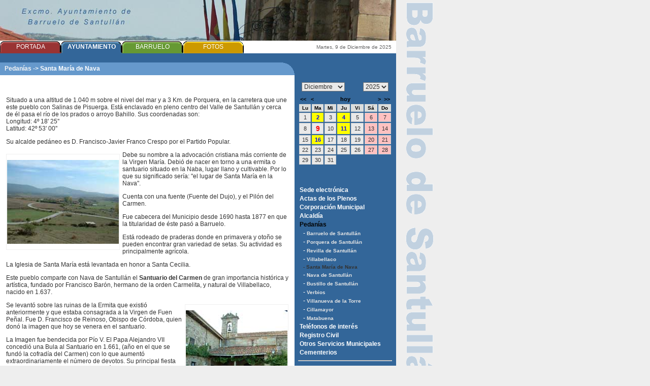

--- FILE ---
content_type: text/html; charset=UTF-8
request_url: https://barruelo.com/ayuntamiento/pedanias/santa-maria-de-nava.php
body_size: 7856
content:
<!DOCTYPE html PUBLIC "-//W3C//DTD XHTML 1.0 Transitional//EN" "http://www.w3.org/TR/xhtml1/DTD/xhtml1-transitional.dtd">
<html xmlns="http://www.w3.org/1999/xhtml" lang="es"><!-- InstanceBegin template="/Templates/base.dwt.php" codeOutsideHTMLIsLocked="false" -->
<head> 
<title>Ayuntamiento de Barruelo de Santull&aacute;n - Santa Mar&iacute;a de Nava</title>
<META name="description" content="Web oficial del Excmo. Ayuntamiento de Barruelo de Santull&aacute;n">
<META name="keywords" content="Barruelo, Barruelo de Santull&aacute;n, Palencia, Castilla-Le&oacute;n, Espa&ntilde;a, Monta&ntilde;a Palentina, norte de palencia, rom&aacute;nico palentino, miner&iacute;a, centro de interpretaci&oacute;n de la miner&iacute;a, museo minero, carb&oacute;n,turismo, turismo rural, turismo activo, ventanilla virtual">


<meta charset="UTF-8">
<link rel="shortcut icon" href="https://www.barruelo.com/pics/favicon.ico" >
<link href="https://barruelo.com/barruelo.css" rel="stylesheet" type="text/css">




<!-- InstanceBeginEditable name="head" -->
<title>Untitled Document</title>
<style type="text/css">
<!--
.Estilo1 {font-weight: bold}
-->
</style>
<!-- InstanceEndEditable -->
<script language="javascript">
function fecha(){

fecha = new Date();
dia = fecha.getDate();
dia_semana = fecha.getDay();
mes = fecha.getMonth();
ano = fecha.getFullYear();

nombre_dias = new Array("Domingo","Lunes","Martes","Mi&eacute;rcoles","Jueves","Viernes","S&aacute;bado");
nombre_meses = new Array("Enero","Febrero","Marzo","Abril","Mayo","Junio","Julio","Agosto","Septiembre","Octubre","Noviembre","Diciembre");

document.write( nombre_dias[dia_semana] + ", " + dia + " de " + nombre_meses[mes] + " de " + ano);

}

</script>
<script language="javascript" type="text/javascript">
<!--
function MailLink (usuario, dominio, modo, clase) {
 //codifica los caracteres mas significativos
 var arroba = '@'
 var punto = '.'

 //utiliza variables para ocultar las palabras clave
 var etiqueta = 'ma' + '' + 'il'
 var dospuntos = 'to:'
 var localizador = usuario
 localizador = localizador + arroba + dominio

 //escribe en enlace
 if(modo==1){document.write('<a href="' + etiqueta + dospuntos + localizador + ' " class="' + clase + '">' + localizador + '</a>')}
 else{document.write(localizador)}
}

//-->
</script>

<style type="text/css">
<!--
body {
	margin-right: 0px;
	margin-bottom: 0px;
	background-color: #EEEEEE;
}
-->
</style>
<script language="JavaScript" type="text/JavaScript">
<!--
function MM_reloadPage(init) {  //reloads the window if Nav4 resized
  if (init==true) with (navigator) {if ((appName=="Netscape")&&(parseInt(appVersion)==4)) {
    document.MM_pgW=innerWidth; document.MM_pgH=innerHeight; onresize=MM_reloadPage; }}
  else if (innerWidth!=document.MM_pgW || innerHeight!=document.MM_pgH) location.reload();
}
MM_reloadPage(true);
//-->
</script>
</head>
<body >


<table width="880"  border="0" cellpadding="0" cellspacing="0">
  <tr>
    <td height="80" colspan="3" valign="top" ><a name="top"></a><img src="../../pics/cabecera_2.jpg" alt="Barruelo de Santull&aacute;n" width="780" height="80"></td>
    <td width="100" rowspan="6" valign="top" bgcolor="#eeeeee"  class="margen_ayuntamiento">&nbsp;</td>
  </tr>
  <tr>
    <td colspan="2" valign="top" bgcolor="#FFFFFF" width="580"><table width="480" border="0" cellpadding="0" cellspacing="0">
      <tr>
        <td width="120" height="25" class='pesta_portada'><div align="center" > <a href="../../index.php" class="head">
            PORTADA        </a> </div></td>
        <td width="120" height="25" class='pesta_ayuntamiento'><div align="center"> <a href="../ayuntamiento-de-barruelo-de-santullan.php" class="head">
            <b>AYUNTAMIENTO</b>        </a></div></td>
        <td width="120" height="25" class='pesta_barruelo'><div align="center"> <a href="../../barruelo/barruelo-de-santullan.php" class="head">
            BARRUELO        </a></div></td>
        <td width="120" height="25" class='pesta_fotos'><div align="center"><a href="../../fotos/album.php" class="head">
            FOTOS        </a></div></td>
      </tr>
    </table></td>
    <td width="200" valign="middle" bgcolor="#FFFFFF" class="mini1"><div align="right"><script language="javascript">fecha()</script>
&nbsp;&nbsp;</div></td>
  </tr>
  <tr bgcolor="#336699">
    <td colspan="2" valign="top"  width="580" >&nbsp;</td>
    <td width="200" valign="top" >&nbsp;</td>
  </tr>
  <tr bgcolor="#6699CC">
    <td width="555" valign="middle"  class='menu_tit'>&nbsp;&nbsp;
	
			 <a href='/ayuntamiento/pedanias.php' class='menu'>Pedan&iacute;as</a> -> <span class='menu_tit'>Santa Mar&iacute;a de Nava</span>	
	
	</td>
    <td width="25" valign="top" ><div align="right"><img src="../../pics/esq_ayuntamiento.gif" width="25" height="25"></div></td>
    <td width="200" valign="top" bgcolor="#336699">&nbsp;</td>
  </tr>
  <tr>
    <td width="580" colspan="2" valign="top" bgcolor="#FFFFFF">
	    <br>
    <table width="100%"  border="0" cellspacing="6">
      <tr>
        <td><!-- InstanceBeginEditable name="contenido" -->
			<table width="100%"  border="0" cellpadding="5" cellspacing="0" class="texto">
              <tr>
                <td height="705" valign="top"><p>Situado a una altitud de 1.040 m sobre el nivel del mar y a 3 Km. de Porquera, en la carretera que une este pueblo con Salinas de Pisuerga. Est&aacute; enclavado en pleno centro del Valle de Santull&aacute;n y cerca de &eacute;l pasa el r&iacute;o de los prados o arroyo Bahillo. Sus coordenadas son:<br />
                      Longitud: 4&ordm; 18' 25''<br />
                      Latitud: 42&ordm; 53' 00'' </p>
                  <p>Su alcalde ped&aacute;neo es  D. Francisco-Javier Franco Crespo por el Partido Popular. </p>
                  <div class="foto_izquierda">
                    <p><img src="../../fotos_web/stmaria.jpg" alt="Santa Mar&iacute;a de Nava" width="220" height="165" />
</p>
                  </div>
                  <p>Debe su nombre a la advocaci&oacute;n cristiana m&aacute;s corriente de la Virgen Mar&iacute;a. Debi&oacute; de nacer en torno a una ermita o santuario situado en la Naba, lugar llano y cultivable. Por lo que su significado ser&iacute;a: &quot;el lugar de Santa Mar&iacute;a en la Nava&quot;.</p>
                  <p>Cuenta con una fuente (Fuente del Dujo), y el Pil&oacute;n del Carmen.</p>
                  <p>Fue cabecera del Municipio desde 1690 hasta 1877 en que la titularidad de &eacute;ste pas&oacute; a Barruelo. </p>
                  <p>Est&aacute; rodeado de praderas donde en primavera y oto&ntilde;o se pueden encontrar gran variedad de setas. Su actividad es principalmente agr&iacute;cola.</p>
<p>La Iglesia de Santa Mar&iacute;a est&aacute; levantada en honor a Santa Cecilia.</p>
                  <p>Este pueblo comparte con Nava de Santull&aacute;n el <strong>Santuario del Carmen</strong> de gran importancia hist&oacute;rica y art&iacute;stica, fundado por Francisco Bar&oacute;n, hermano de la orden Carmelita, y natural de Villabellaco, nacido en 1.637.</p>
                  <div class="foto_derecha">
                    <p><img src="../../fotos_web/el_carmen.jpg" width="200" height="150" /><br />Santuario del Carmen</p>
                  </div>
                  <p> Se levant&oacute; sobre las ruinas de la Ermita que existi&oacute; anteriormente y que estaba consagrada a la Virgen de Fuen Pe&ntilde;al. Fue D. Francisco de Reinoso, Obispo de C&oacute;rdoba, quien don&oacute; la imagen que hoy se venera en el santuario. </p>
                  <p>La Imagen fue bendecida por P&iacute;o V. El Papa Alejandro VII concedi&oacute; una Bula al Santuario en 1.661, (a&ntilde;o en el que se fund&oacute; la cofrad&iacute;a del Carmen) con lo que aument&oacute; extraordinariamente el n&uacute;mero de devotos. Su principal fiesta se celebra el 16 de Julio. La asociaci&oacute;n de Amigos del Carmen es quien se preocupa por su conservaci&oacute;n y mejoras. Tanto el Santuario como las propiedades del mismo, pertenecen al pueblo de Santa Mar&iacute;a de Nava, aunque depende de la Parroquia de San Juan Bautista, de Nava de Santull&aacute;n.</p>
                  <p>Alcalde ped&aacute;neo: <a href="https://barruelo.com/ayuntamiento/corporacion-municipal.php">https://barruelo.com/ayuntamiento/corporacion-municipal.php</a></p>
                </td>
              </tr>
            </table>
			<!-- InstanceEndEditable --></td>
      </tr>
    </table>	  
          <table width="100%" align="center" cellpadding="6">
        <tr>
          <td><div align="right">
            <p align="right"><a href="#"><img src="../../pics/flechas.gif" width="200" height="57" border="0" usemap="#Map" ></a></p>
            <div align="center"><img src="../../pics/escudo.gif" width="120" height="189"></div>
            <map name="Map">
              <area shape="poly" coords="144,27" href="#">
              <area shape="poly" coords="144,40,144,40,142,25,185,23,186,4,193,4,192,42" href="#top" alt="Subir">
              <area shape="poly" coords="138,36" href="#">
              <area shape="poly" coords="138,45,6,46,6,34,30,30,24,26,85,25,88,36,136,36" href="javascript:history.go(-1);" alt="Volver">
            </map>
          </div></td>
        </tr>
      </table>
      <p>&nbsp;</p>
    </td>
    <td width="200" valign="top" bgcolor="#336699"  >
	
	
	<table cellpadding="5">
	  <tr><td>
	<style type="text/css">

select {
	font-family: Verdana, Geneva, sans-serif;
	font-size: 12px;
	color: #333;
	background-color: #E9E9E9;
}
.textcal {
	font-family: Tahoma, Geneva, sans-serif;
	font-size: 11px;
	color: #333;
}
.evento {
	background-color: #FF0;
}
.tit_s {
	background-color: #DBDDDC;
	color: #000;
	font-size: 10px;
	font-weight: bold;
}
.dom {
	background-color: #FFC1C1;
	border: 1px solid #CCC;
}
.hoy {
	font-weight: bold;
	color: #F00;
	font-size: 14px;
}
a.cal:link, a.cal:visited, a.cal:active {
	color: #000;
	text-decoration: none;
}
a.cal:hover {
	text-decoration: none;
	color: #00F;
}
a.linkevento:link, a.linkevento:visited, a.linkevento:active {
	color: #00F;
	text-decoration: underline;
	font-size: 12px;
	font-weight: bold;
}
a.linkevento:hover {
	text-decoration: underline overline;
	color: #F00;
	font-size: 12px;
	font-weight: bold;
}

.diario {
	background-color: #E9E9E9;
	border: 1px solid #CCC;
}

body {
	margin-left: 0px;
	margin-top: 0px;
	margin-right: 0px;
	margin-bottom: 0px;
}
a.Ntooltip {
	position: relative; /* es la posici�n normal */
	text-decoration: none !important; /* forzar sin subrayado */
	color:#00F !important; /* forzar color del texto */
	font-weight:bold !important; /* forzar negritas */
}

a.Ntooltip:hover {
	z-index:999; /* DEBE haber un color de fondo */
	color: #F00;
}

a.Ntooltip span {
	display: none; /* el elemento va a estar oculto */
	font-family: Arial, Helvetica, sans-serif;
	font-size: 12px;
	color: #000;
}

a.Ntooltip:hover span {
	display: block; /* se fuerza a mostrar el bloque */
	position: absolute; /* se fuerza a que se ubique en un lugar de la pantalla */
	top:2em;
	left:2em; /* donde va a estar */
	width:250px; /* el ancho por defecto que va a tener */
	padding:5px; /* la separaci�n entre el contenido y los bordes */
	background-color: #E4E4E4; /* el color de fondo por defecto */
	color: #333; /* el color de los textos por defecto */
	border-top-width: 1px;
	border-right-width: 1px;
	border-bottom-width: 1px;
	border-left-width: 1px;
	border-top-style: solid;
	border-right-style: solid;
	border-bottom-style: solid;
	border-left-style: solid;
	border-top-color: #EFEFEF;
	border-right-color: #333;
	border-bottom-color: #333;
	border-left-color: #EFEFEF;
	text-align: left;
	font-weight: normal;
}


</style>

<SCRIPT LANGUAGE="JavaScript">
function changemes() {
var redirect;
redirect = document.getElementById('newmes').value;
document.location.href = redirect;
}

function changeano() {
var redirect;
redirect = document.getElementById('newano').value;
document.location.href = redirect;
}


</SCRIPT>


<table width='185' cellpadding='2' cellspacing='2' border='0' class='textcal' ><tr><td colspan='7' class = 'titcal'><table width='100%' border='0'><tr><td align='left'><select name='changemes' class='select' id="newmes" onchange="changemes();"><option value='?mescal=1&anocal=2025#calendar'>Enero</option>/n<option value='?mescal=2&anocal=2025#calendar'>Febrero</option>/n<option value='?mescal=3&anocal=2025#calendar'>Marzo</option>/n<option value='?mescal=4&anocal=2025#calendar'>Abril</option>/n<option value='?mescal=5&anocal=2025#calendar'>Mayo</option>/n<option value='?mescal=6&anocal=2025#calendar'>Junio</option>/n<option value='?mescal=7&anocal=2025#calendar'>Julio</option>/n<option value='?mescal=8&anocal=2025#calendar'>Agosto</option>/n<option value='?mescal=9&anocal=2025#calendar'>Septiembre</option>/n<option value='?mescal=10&anocal=2025#calendar'>Octubre</option>/n<option value='?mescal=11&anocal=2025#calendar'>Noviembre</option>/n<option value='?mescal=12&anocal=2025#calendar'selected = 'selected' >Diciembre</option>/n</select></td><td align='right'><select name='changeano' class='select' id="newano" onchange="changeano();"><option value='?mescal=12&anocal=2024#calendar' >2024</option>/n<option value='?mescal=12&anocal=2025#calendar' selected = 'selected' >2025</option>/n<option value='?mescal=12&anocal=2026#calendar' >2026</option>/n</select></td></tr></table></td></tr><tr><td colspan='7'><table width='100%' cellpadding='0' cellspacing='0' class='textcal'><tr><td width='33%' align='left'><a href='?anocal=2024&mescal=12#calendar' title='A&ntilde;o anterior' class='cal'><b><<</b></a>&nbsp;&nbsp;&nbsp;<a href='?mescal=11&anocal=2025#calendar'  title='Mes anterior' class='cal'><b><</b></a></td><td width='33%' align='center'><a href='?'  class='cal'><b>hoy</b></a></td><td width='33%' align='right'><a href='?anocal=2026&mescal=1#calendar' title='Mes siguiente' class='cal'><b>></b></a>&nbsp;&nbsp;<a href='?anocal=2026&mescal=12#calendar' title='A&ntilde;o siguiente' class='cal'><b>>></b></a></td></tr></table></td></tr><tr class='tit_s'><td align='center'>Lu</td><td align='center'>Ma</td><td align='center'>Mi</td><td align='center'>Ju</td><td align='center'>Vi</td><td align='center'>S&aacute;</td><td align='center'>Do</td></tr><tr><td class='diario' align='center'>1</td></td><td class='evento' align='center'><a href='#' class='Ntooltip'
onclick="window.open('../../includes/eventos.php?fechalarga=02-12-2025','Evento','width=900, height=600, scrollbars=yes, top=100, left=100, toolbar=yes')">2<span><b>02-12-2025</b><br /><br /> -  Ruta, teatro, música, charla y tradición componen el programa de Santa Bárbara de Barruelo de Santullán, para este 2025<br /><br /></span></a></td></td><td class='diario' align='center'>3</td></td><td class='evento' align='center'><a href='#' class='Ntooltip'
onclick="window.open('../../includes/eventos.php?fechalarga=04-12-2025','Evento','width=900, height=600, scrollbars=yes, top=100, left=100, toolbar=yes')">4<span><b>04-12-2025</b><br /><br /> -  Santa Bárbara 2025 en el Centro de Día de Mayores de Barruelo<br /><br /></span></a></td></td><td class='diario' align='center'>5</td></td><td class='dom' align='center'>6</td></td><td class='dom' align='center'>7</td></td></tr><tr>
<td class='diario' align='center'>8</td></td><td class='diario hoy' align='center'>9</td></td><td class='diario' align='center'>10</td></td><td class='evento' align='center'><a href='#' class='Ntooltip'
onclick="window.open('../../includes/eventos.php?fechalarga=11-12-2025','Evento','width=900, height=600, scrollbars=yes, top=100, left=100, toolbar=yes')">11<span><b>11-12-2025</b><br /><br /> -  Programa SALVIA para mayores de 65 años&nbsp;&nbsp;<b>(&Uacute;LTIMO D&Iacute;A)</b><br /><br /></span></a></td></td><td class='diario' align='center'>12</td></td><td class='dom' align='center'>13</td></td><td class='dom' align='center'>14</td></td></tr><tr>
<td class='diario' align='center'>15</td></td><td class='evento' align='center'><a href='#' class='Ntooltip'
onclick="window.open('../../includes/eventos.php?fechalarga=16-12-2025','Evento','width=900, height=600, scrollbars=yes, top=100, left=100, toolbar=yes')">16<span><b>16-12-2025</b><br /><br /> -  El Grupo de Teatro de Fundación Aguilar presenta: El Príncipe Feliz<br /><br /></span></a></td></td><td class='diario' align='center'>17</td></td><td class='diario' align='center'>18</td></td><td class='diario' align='center'>19</td></td><td class='dom' align='center'>20</td></td><td class='dom' align='center'>21</td></td></tr><tr>
<td class='diario' align='center'>22</td></td><td class='diario' align='center'>23</td></td><td class='diario' align='center'>24</td></td><td class='diario' align='center'>25</td></td><td class='diario' align='center'>26</td></td><td class='dom' align='center'>27</td></td><td class='dom' align='center'>28</td></td></tr><tr>
<td class='diario' align='center'>29</td></td><td class='diario' align='center'>30</td></td><td class='diario' align='center'>31</td></td><td> </td><td> </td><td> </td><td> </td></tr><tr>
</tr></table><!--<iframe align="middle" frameborder="0"  height="190" width="185" src="includes/calendario.php" scrolling="no" style="FILTER:
chroma(color=#FFFFFF)" allowtransparency="true"></iframe>-->
<br />

<br />


<!--=======================LYTEBOX=====================================-->
<script type="text/javascript" language="javascript" src="../../lytebox/lytebox.js"></script>
<link type="text/css" rel="stylesheet" href="../../lytebox/lytebox.css"   />
<!-- ========================FIN LYTEBOX========================-->



<div class='nivel1' ><a href=' https://barruelodesantullan.sedelectronica.es/' target='_blank'  class='uno'>Sede electr&oacute;nica</a></div><div class='nivel1' ><a href=' /ayuntamiento/plenos.php'  class='uno'>Actas de los Plenos</a></div><div class='nivel1' ><a href=' /ayuntamiento/corporacion-municipal.php'  class='uno'>Corporaci&oacute;n Municipal</a></div><div class='nivel1' ><a href=' /ayuntamiento/alcaldia.php'  class='uno'>Alcald&iacute;a</a></div><div class='nouno'>Pedan&iacute;as</div><div class='nivel2'>- <a href=' /ayuntamiento/pedanias/pedania-barruelo.php'  class='dos'>Barruelo de Santull&aacute;n</a></div><div class='nivel2'>- <a href=' /ayuntamiento/pedanias/porquera-de-santullan.php'  class='dos'>Porquera de Santull&aacute;n</a></div><div class='nivel2'>- <a href=' /ayuntamiento/pedanias/revilla-de-santullan.php'  class='dos'>Revilla de Santull&aacute;n</a></div><div class='nivel2'>- <a href=' /ayuntamiento/pedanias/villabellaco.php'  class='dos'>Villabellaco</a></div><div class='nodos'>- Santa Mar&iacute;a de Nava</div><div class='nivel2'>- <a href=' /ayuntamiento/pedanias/nava-de-santullan.php'  class='dos'>Nava de Santull&aacute;n</a></div><div class='nivel2'>- <a href=' /ayuntamiento/pedanias/bustillo-de-santullan.php'  class='dos'>Bustillo de Santull&aacute;n</a></div><div class='nivel2'>- <a href=' /ayuntamiento/pedanias/verbios.php'  class='dos'>Verbios</a></div><div class='nivel2'>- <a href=' /ayuntamiento/pedanias/villanueva-de-la-torre.php'  class='dos'>Villanueva de la Torre</a></div><div class='nivel2'>- <a href=' /ayuntamiento/pedanias/cillamayor.php'  class='dos'>Cillamayor</a></div><div class='nivel2'>- <a href=' /ayuntamiento/pedanias/matabuena.php'  class='dos'>Matabuena</a></div><div class='nivel1' ><a href=' /ayuntamiento/telefonos.php'  class='uno'>Tel&eacute;fonos de inter&eacute;s</a></div><div class='nivel1' ><a href=' /ayuntamiento/registro-civil.php'  class='uno'>Registro Civil</a></div><div class='nivel1' ><a href=' /ayuntamiento/servicios-municipales.php'  class='uno'>Otros Servicios Municipales</a></div><div class='nivel1' ><a href=' /ayuntamiento/cementerios.php'  class='uno'>Cementerios</a></div><hr style='color: white' /><p align='center'><a href= 'https://casalorea.com' target='_blank'><img src='../../includes/publi/04.jpg' border='0' alt='Casa Lorea' title='Casa Lorea' width='180' height='90'/></a></p>
<p align='center'><a href= 'https://luisfer1.com' target='_blank'><img src='../../includes/publi/01.jpg' border='0' alt='luisfer1.com' title='luisfer1.com' width='180' height='90'/></a></p>
<p align='center'><a href= 'https://www.posadadelsantuario.com/es' target='_blank'><img src='../../includes/publi/02.jpg' border='0' alt='La Posada del Santuario' title='La Posada del Santuario' width='180' height='90'/></a></p>
<p align='center'><a href= '../../includes/publi/00.php' rel='lyteframe' rev='width: 850px; height: 650px; scrolling: yes;' title='Aqu&iacute; tu publicidad'><img src='../../includes/publi/00.jpg' border='0' alt='Aqu&iacute; tu publicidad' title='Aqu&iacute; tu publicidad' width='180' height='90'/></a></p>
<hr style='color: white' /><p align='center'><a href='https://www.diputaciondepalencia.es/' target='_blank'><img src='../../includes/publi/diputacion-de-palencia.jpg' border='0' alt='Diputaci&oacute;n de Palencia' title='Diputaci&oacute;n de Palencia' width='180' /></a></p><p align='center'><a href='http://www.palenciaturismo.es/' target='_blank'><img src='../../includes/publi/palencia-turismo.jpg' border='0' alt='Palencia Turismo' title='Palencia Turismo' width='180' /></a></p>
<p align='center'><img src='../../pics/lazo-verde.png' width='90' height='157' /></p>	</td></tr></table>
	
	
	</td>
  </tr>
  <tr>
    <td colspan="3" valign="top"  bgcolor="#CCCCCC">
	 <script language="JavaScript" type="text/JavaScript">
<!--
function addToFavorite(favTitle){
  if ((navigator.appVersion.indexOf("MSIE") > 0) && (parseInt(navigator.appVersion) >= 4)) {
    window.external.AddFavorite(location.href, unescape(favTitle));
  }
}
//-->
</script>

<table width="100%" height="25" border="0">
  <tr>
    <td><div align="center" class="pie"><a href="http://www.barruelo.com" target="_top">Barruelo de Santull&aacute;n</a> - <a href="/contacto.php">contacto</a> - <a href="/fuentes-usadas.php">fuentes usadas</a> - <a href="#" onClick="addToFavorite('Excmo.%20Ayuntamiento%20de%20Barruelo%20de%20Santull&#225;n')">a&ntilde;adir a favoritos</a> - <a href="../../portada/aviso-legal.php">Aviso legal</a> - Desarrollo: <a href="http://luisfer1.com" target="_blank">LUISFER1.COM</a> </div></td>
  </tr>
</table>
        
	</td>
  </tr>
</table>
 </body>
<!-- InstanceEnd --></html>


--- FILE ---
content_type: text/css
request_url: https://barruelo.com/barruelo.css
body_size: 1102
content:
.line {
	border: 1px solid #666666;  
}
body {
	margin-left: 0px;
	margin-top: 0px;
}.mini1 {
	font-family: Verdana, Arial, Helvetica, sans-serif;
	font-size: 10px;
	color: #666666;
}

a:link {
	text-decoration: none;
	color: #0000FF;
}
a:visited {
	text-decoration: none;
	color: #0000FF;
}
a:hover {
	text-decoration: none;
	color: #000000;
}
a:active {
	text-decoration: none;
	color: #0000FF;
}

a.head:link {
	font-family: Verdana, Arial, Helvetica, sans-serif;
	font-size: 12px;
	color: #FFFFFF;
	text-decoration: none;

}
a.head:visited {
	font-family: Verdana, Arial, Helvetica, sans-serif;
	font-size: 12px;
	color: #FFFFFF;
	text-decoration: none;
}
a.head:active {
	font-family: Verdana, Arial, Helvetica, sans-serif;
	font-size: 12px;
	color: #FFFFFF;
	text-decoration: none;
}
a.head:hover {
	font-family: Verdana, Arial, Helvetica, sans-serif;
	font-size: 12px;
	color: #FFFFFF;
	font-weight:bold;
	text-decoration: none;
}.fondo_portada {
	background-attachment: fixed;
	background-image: url(pics/fondo_portada.gif);
	background-repeat:  repeat-y;
	background-position: left top;
}
a.menu:link {

	font-family: Verdana, Arial, Helvetica, sans-serif;
	font-size: 12px;
	font-weight: bold;
	color: #F5F5F5;
	text-decoration: none;
}

a.menu:visited {
	font-family: Verdana, Arial, Helvetica, sans-serif;
	font-size: 12px;
	font-weight: bold;
	color: #F5F5F5;
	text-decoration: none;
}
a.menu:active {
	font-family: Verdana, Arial, Helvetica, sans-serif;
	font-size: 12px;
	font-weight: bold;
	color: #F5F5F5;
	text-decoration: none;
}
a.menu:hover {
	font-family: Verdana, Arial, Helvetica, sans-serif;
	font-size: 12px;
	font-weight: bold;
	color: #333333;
	text-decoration: none;
}
.menu_tit {
	font-family: Verdana, Arial, Helvetica, sans-serif;
	font-size: 12px;
	color: #ffffff;
	font-weight: bold;
}.texto {
	font-family: Arial, Helvetica, sans-serif;
	font-size: 12px;
	color: #333333;
	
	float: none;
}
.foto_derecha {
	font-family: Arial, Helvetica, sans-serif;
	font-size: 10px;
	padding: 1px;
	color: #666666;
	height: auto;
	width: auto;
	float: right;
	margin: 5px 0px 5px 5px;
	text-align: center;
	border: 1px solid #F0F0F0;
}
.foto_izquierda {

	font-family: Arial, Helvetica, sans-serif;
	font-size: 10px;
	padding: 1px;
	color: #666666;
	float: left;
	margin: 5px 5px 5px 0px;
	text-align: center;
	border: 1px solid #F0F0F0;
}

a.uno:link {
	font-family: Verdana, Arial, Helvetica, sans-serif;
	font-size: 12px;
	font-weight: bold;
	color: #FFFFFF;
	text-decoration: none;
}
a.uno:visited {
	font-family: Verdana, Arial, Helvetica, sans-serif;
	font-size: 12px;
	font-weight: bold;
	color: #FFFFFF;
	text-decoration: none;
}
a.uno:active {
	font-family: Verdana, Arial, Helvetica, sans-serif;
	font-size: 12px;
	font-weight: bold;
	color: #FFFFFF;
	text-decoration: none;
}
a.uno:hover {
	font-family: Verdana, Arial, Helvetica, sans-serif;
	font-size: 12px;
	font-weight: bold;
	color: #222222;
	text-decoration: none;
}


a.dos:link {

	font-family: Verdana, Arial, Helvetica, sans-serif;
	font-size: 10px;
	font-weight:bold;
	color: #e5e5e5;
	text-decoration:none;
	
}

a.dos:visited {
	font-family: Verdana, Arial, Helvetica, sans-serif;
	font-size: 10px;
	font-weight:bold;
	color: #e5e5e5;
	text-decoration:none;
}
a.dos:active {
	font-family: Verdana, Arial, Helvetica, sans-serif;
	font-size: 10px;
	font-weight:bold;
	color: #e5e5e5;
	text-decoration:none;
}
a.dos:hover {
	font-family: Verdana, Arial, Helvetica, sans-serif;
	font-size: 10px;
	color: #333333;
	text-decoration:none;
	font-weight:bold;
	
}

a.tres:link {

	font-family: Verdana, Arial, Helvetica, sans-serif;
	font-size: 10px;
	color: #000000;
	text-decoration: none;
}

a.tres:visited {
	font-family: Verdana, Arial, Helvetica, sans-serif;
	font-size: 10px;
	color: #000000;
	text-decoration: none;
}
a.tres:active {
	font-family: Verdana, Arial, Helvetica, sans-serif;
	font-size: 10px;
	color: #000000;
	text-decoration: none;
}
a.tres:hover {
	font-family: Verdana, Arial, Helvetica, sans-serif;
	font-size: 10px;
	color: #FFFFFF;	
	text-decoration: none;
}

.barra_menu {
	font-family: Verdana, Arial, Helvetica, sans-serif;
	font-size: 12px;
	font-weight: bold;
	color: #336699;
}
.nouno {
	font-family: Verdana, Arial, Helvetica, sans-serif;
	font-size: 12px;
	
	font-weight: bold;
	margin: 3px;

}

	
.nodos {
	font-family: Verdana, Arial, Helvetica, sans-serif;
	color:#333333;
	font-size: 10px;
	font-weight: bold;
	margin: 3px;
	margin-top: 3px;
	margin-right: 3px;
	margin-bottom: 3px;
	margin-left: 10px;
	
}


.notres {
	font-family: Verdana, Arial, Helvetica, sans-serif;
	font-size: 10px;
	color:#000000;
	font-weight: bold;
	margin: 3px;
	margin-top: 3px;
	margin-right: 3px;
	margin-bottom: 3px;
	margin-left: 25px;
}

.nivel1 {
	font-family: Verdana, Arial, Helvetica, sans-serif;
	font-size: 12px;
	color: #FFFFFF;
	margin: 3px;	
	}
	
.nivel2 {
	font-family: Verdana, Arial, Helvetica, sans-serif;
	font-size: 12px;
	color: #FFFFFF;
	margin-top: 3px;
	margin-right: 3px;
	margin-bottom: 3px;
	margin-left: 10px;	
	
	}
	
.nivel3 {
	font-family: Verdana, Arial, Helvetica, sans-serif;
	font-size: 12px;
	color: #FFFFFF;
	margin-top: 3px;
	margin-right: 3px;
	margin-bottom: 3px;
	margin-left: 20px;
		
	}


.menu_bar {
	font-family: Verdana, Arial, Helvetica, sans-serif;
	font-size: 12px;
	color: #FFFFFF;
	padding-left: 5px;
}
.pie_foto {
	font-family: Verdana, Arial, Helvetica, sans-serif;
	font-size: 12px;
	color: #666666;
	font-weight: bold;
}

.foto_centro {
	font-family: Arial, Helvetica, sans-serif;
	font-size: 10px;
	padding: 1px;
	color: #666666;
	height: auto;
	width: auto;
	float: none;
	margin: 1px;
	text-align: center;
	border: 1px solid #F0F0F0;
	clear: none;
}
.pie {
	font-family: Verdana, Arial, Helvetica, sans-serif;
	font-size: 11px;
}
.titu_foto {
	font-family: Verdana, Arial, Helvetica, sans-serif;
	font-size: 14px;
	font-weight: bold;
	color: #0000FF;
	margin: 3px;
}
.foto_grande {
	border: 1px solid #CCCCCC;
	background-color: #F1F1F1;
	padding: 5px;
	float: none;
	margin: 5px;
	font-family: Verdana, Arial, Helvetica, sans-serif;
	font-size: 12px;
	color: #333333;
	height: auto;
	width: auto;
	overflow: auto;
}
.foto_mini {
	font-family: Arial, Helvetica, sans-serif;
	font-size: 10px;
	padding: 1px;
	color: #666666;
	width: 100px;
	margin: 2px;
	text-align: center;
	border: 1px solid #CCCCCC;
	background-color: #F1F1F1;
	overflow: hidden;
}
a.lista:active {
	font-family: Verdana, Arial, Helvetica, sans-serif;
	font-size: 12px;
	color: #333333;
	text-decoration: none;
}
a.lista:visited {

	font-family: Verdana, Arial, Helvetica, sans-serif;
	font-size: 12px;
	color: #333333;
	text-decoration: none;
}
a.lista:link {

	font-family: Verdana, Arial, Helvetica, sans-serif;
	font-size: 12px;
	color: #333333;
	text-decoration: none;
}
a.lista:hover {


	font-family: Verdana, Arial, Helvetica, sans-serif;
	font-size: 12px;
	color: #0000FF;
	text-decoration: none;
}
ul {
	list-style-position: inside;
	list-style-type: circle;
}
.cabecera_novedad {
	font-family: Verdana, Arial, Helvetica, sans-serif;
	font-size: 10px;
	font-weight: bold;
	color: #333333;
	background-color: #e5e5e5;
}
.titulo {
	font-family: Arial, Helvetica, sans-serif;
	font-size: 16px;
	font-weight: bold;
	color: #333333;
}
.titulo_novedad {
	font-family: Arial, Helvetica, sans-serif;
	font-size: 12px;
	font-weight: bold;
	color: #0000FF;
}
.subtitulo_novedad {
	font-family: Verdana, Arial, Helvetica, sans-serif;
	font-size: 10px;
	font-weight: bold;
	color: #666666;
}
.banner_vertical {
	
	float: right;
	margin: 2px;
	padding: 2px;
	width: auto;
	background-color: #E5E5E5;
}
.banner_horizontal {
	margin: 1px;
	padding: 1px;
	background-color:#E5E5E5;
	text-align: center;
}
.line_novedad {
	border: 1px solid #CCCCCC;
}
.letras {
	font-family: Verdana, Arial, Helvetica, sans-serif;
	font-size: 12px;
	background-color: #DCAFAF;
	margin: 1px;
	padding: 2px;
	border-top-width: 1px;
	border-right-width: 1px;
	border-bottom-width: 1px;
	border-left-width: 1px;
	border-top-style: solid;
	border-right-style: solid;
	border-bottom-style: solid;
	border-left-style: solid;
	border-top-color: #993333;
	border-right-color: #993333;
	border-bottom-color: #FFCCCC;
	border-left-color: #FFCCCC;
	font-weight: bold;
}
.mini_2 {
	font-family: Verdana, Arial, Helvetica, sans-serif;
	font-size: 9px;
	color: #000000;
}
.mapa2 {
	margin-left: 25px;
	margin-top: 8px;
	margin-bottom: 8px;
}
.mapa3 {
	margin-left: 50px;
	margin-top: 8px;
	margin-bottom: 8px;
}
.rojo {
	font-weight: bold;
	color: #CC3300;
}


a.portada:link {
	color: #993333;
}
a.portada:visited {
	color: #993333;
}
a.portada:active {
	color: #993333;
}
a.portada:hover {
	color: #0000FF;
}

a.ayuntamiento:link {
	color: #336699;
}
a.ayuntamiento:visited {
	color: #336699;
}
a.ayuntamiento:active {
	color: #336699;
}
a.ayuntamiento:hover {
	color: #0000FF;
}

a.fotos:link {
	color: #CC9900;
}
a.fotos:visited {
	color: #CC9900;
}
a.fotos:active {
	color: #CC9900;
}
a.fotos:hover {
	color: #0000FF;
}


a.barruelo:link {
	color: #669933;
}
a.barruelo:visited {
	color: #669933;
}
a.barruelo:active {
	color: #669933;
}
a.barruelo:hover {
	color: #0000FF;
}
.pesta_portada {
	background-image: url(pics/pesta_portada.gif);
}
.pesta_ayuntamiento {

	background-image: url(pics/pesta_ayunta.gif);
}
.pesta_barruelo {


	background-image: url(pics/pesta_barruelo.gif);
}
.pesta_fotos {



	background-image: url(pics/pesta_fotos.gif);
}
.margen_barruelo {
	background-image: url(pics/fondo_barruelo.gif);
	background-position: 0px 0px;
}
.margen_portada {

	background-image: url(pics/fondo_portada.gif);
	background-position: 0px 0px;
}
.margen_ayuntamiento {

	background-image: url(pics/fondo_ayuntamiento.gif);
	background-position: 0px 0px;
}
.margen_fotos {

	background-image: url(pics/fondo_fotos.gif);
	background-position: 0px 0px;
}
.cabecera_buscador {
	background-color: #CCCCCC;
	background-image: url(pics/cabecera_buscador.jpg);
}
.derecha {
	float: right;
}
.izquierda {
	float: left;
}
div.clear {
	clear: both;
}
.mini {
	font-family: Verdana, Geneva, sans-serif;
	font-size: 9px;
	font-weight: normal;
	color: #333;
}
.separacion {
	padding-bottom: 10px;
}
.redes_novedades {
	float: left;
	padding-right: 15px;
}
.mini_blanco {
	font-family: Verdana, Geneva, sans-serif;
	font-size: 10px;
	color: #FFF;
}
